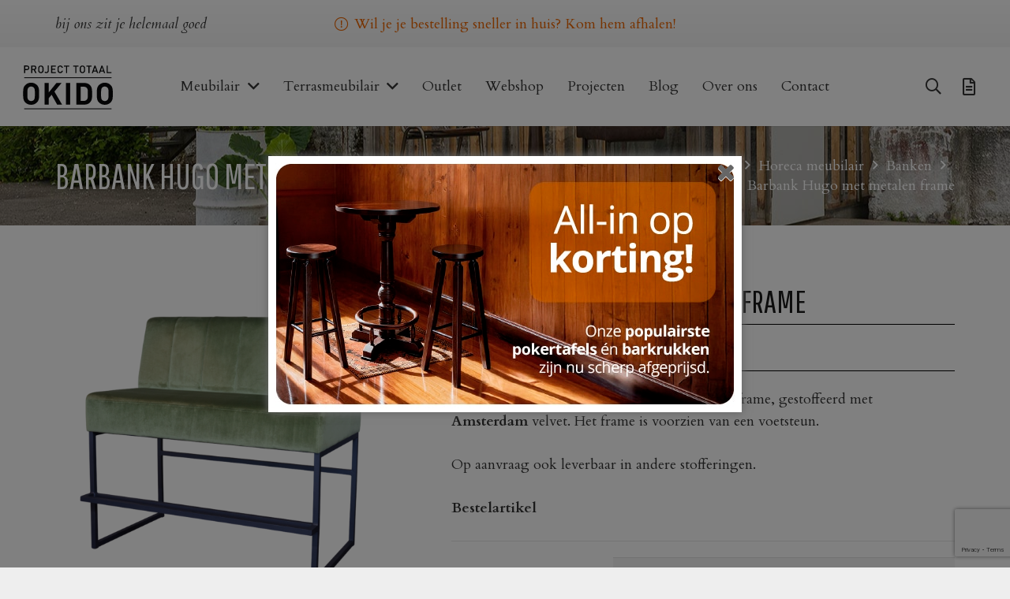

--- FILE ---
content_type: text/html; charset=utf-8
request_url: https://www.google.com/recaptcha/api2/anchor?ar=1&k=6LcQCrkUAAAAAOYMcUaaN6aNJoglqYT8qgG3Gf2K&co=aHR0cHM6Ly93d3cub2tpZG9idi5ubDo0NDM.&hl=en&v=PoyoqOPhxBO7pBk68S4YbpHZ&size=invisible&anchor-ms=20000&execute-ms=30000&cb=8h07u31fsbvs
body_size: 48506
content:
<!DOCTYPE HTML><html dir="ltr" lang="en"><head><meta http-equiv="Content-Type" content="text/html; charset=UTF-8">
<meta http-equiv="X-UA-Compatible" content="IE=edge">
<title>reCAPTCHA</title>
<style type="text/css">
/* cyrillic-ext */
@font-face {
  font-family: 'Roboto';
  font-style: normal;
  font-weight: 400;
  font-stretch: 100%;
  src: url(//fonts.gstatic.com/s/roboto/v48/KFO7CnqEu92Fr1ME7kSn66aGLdTylUAMa3GUBHMdazTgWw.woff2) format('woff2');
  unicode-range: U+0460-052F, U+1C80-1C8A, U+20B4, U+2DE0-2DFF, U+A640-A69F, U+FE2E-FE2F;
}
/* cyrillic */
@font-face {
  font-family: 'Roboto';
  font-style: normal;
  font-weight: 400;
  font-stretch: 100%;
  src: url(//fonts.gstatic.com/s/roboto/v48/KFO7CnqEu92Fr1ME7kSn66aGLdTylUAMa3iUBHMdazTgWw.woff2) format('woff2');
  unicode-range: U+0301, U+0400-045F, U+0490-0491, U+04B0-04B1, U+2116;
}
/* greek-ext */
@font-face {
  font-family: 'Roboto';
  font-style: normal;
  font-weight: 400;
  font-stretch: 100%;
  src: url(//fonts.gstatic.com/s/roboto/v48/KFO7CnqEu92Fr1ME7kSn66aGLdTylUAMa3CUBHMdazTgWw.woff2) format('woff2');
  unicode-range: U+1F00-1FFF;
}
/* greek */
@font-face {
  font-family: 'Roboto';
  font-style: normal;
  font-weight: 400;
  font-stretch: 100%;
  src: url(//fonts.gstatic.com/s/roboto/v48/KFO7CnqEu92Fr1ME7kSn66aGLdTylUAMa3-UBHMdazTgWw.woff2) format('woff2');
  unicode-range: U+0370-0377, U+037A-037F, U+0384-038A, U+038C, U+038E-03A1, U+03A3-03FF;
}
/* math */
@font-face {
  font-family: 'Roboto';
  font-style: normal;
  font-weight: 400;
  font-stretch: 100%;
  src: url(//fonts.gstatic.com/s/roboto/v48/KFO7CnqEu92Fr1ME7kSn66aGLdTylUAMawCUBHMdazTgWw.woff2) format('woff2');
  unicode-range: U+0302-0303, U+0305, U+0307-0308, U+0310, U+0312, U+0315, U+031A, U+0326-0327, U+032C, U+032F-0330, U+0332-0333, U+0338, U+033A, U+0346, U+034D, U+0391-03A1, U+03A3-03A9, U+03B1-03C9, U+03D1, U+03D5-03D6, U+03F0-03F1, U+03F4-03F5, U+2016-2017, U+2034-2038, U+203C, U+2040, U+2043, U+2047, U+2050, U+2057, U+205F, U+2070-2071, U+2074-208E, U+2090-209C, U+20D0-20DC, U+20E1, U+20E5-20EF, U+2100-2112, U+2114-2115, U+2117-2121, U+2123-214F, U+2190, U+2192, U+2194-21AE, U+21B0-21E5, U+21F1-21F2, U+21F4-2211, U+2213-2214, U+2216-22FF, U+2308-230B, U+2310, U+2319, U+231C-2321, U+2336-237A, U+237C, U+2395, U+239B-23B7, U+23D0, U+23DC-23E1, U+2474-2475, U+25AF, U+25B3, U+25B7, U+25BD, U+25C1, U+25CA, U+25CC, U+25FB, U+266D-266F, U+27C0-27FF, U+2900-2AFF, U+2B0E-2B11, U+2B30-2B4C, U+2BFE, U+3030, U+FF5B, U+FF5D, U+1D400-1D7FF, U+1EE00-1EEFF;
}
/* symbols */
@font-face {
  font-family: 'Roboto';
  font-style: normal;
  font-weight: 400;
  font-stretch: 100%;
  src: url(//fonts.gstatic.com/s/roboto/v48/KFO7CnqEu92Fr1ME7kSn66aGLdTylUAMaxKUBHMdazTgWw.woff2) format('woff2');
  unicode-range: U+0001-000C, U+000E-001F, U+007F-009F, U+20DD-20E0, U+20E2-20E4, U+2150-218F, U+2190, U+2192, U+2194-2199, U+21AF, U+21E6-21F0, U+21F3, U+2218-2219, U+2299, U+22C4-22C6, U+2300-243F, U+2440-244A, U+2460-24FF, U+25A0-27BF, U+2800-28FF, U+2921-2922, U+2981, U+29BF, U+29EB, U+2B00-2BFF, U+4DC0-4DFF, U+FFF9-FFFB, U+10140-1018E, U+10190-1019C, U+101A0, U+101D0-101FD, U+102E0-102FB, U+10E60-10E7E, U+1D2C0-1D2D3, U+1D2E0-1D37F, U+1F000-1F0FF, U+1F100-1F1AD, U+1F1E6-1F1FF, U+1F30D-1F30F, U+1F315, U+1F31C, U+1F31E, U+1F320-1F32C, U+1F336, U+1F378, U+1F37D, U+1F382, U+1F393-1F39F, U+1F3A7-1F3A8, U+1F3AC-1F3AF, U+1F3C2, U+1F3C4-1F3C6, U+1F3CA-1F3CE, U+1F3D4-1F3E0, U+1F3ED, U+1F3F1-1F3F3, U+1F3F5-1F3F7, U+1F408, U+1F415, U+1F41F, U+1F426, U+1F43F, U+1F441-1F442, U+1F444, U+1F446-1F449, U+1F44C-1F44E, U+1F453, U+1F46A, U+1F47D, U+1F4A3, U+1F4B0, U+1F4B3, U+1F4B9, U+1F4BB, U+1F4BF, U+1F4C8-1F4CB, U+1F4D6, U+1F4DA, U+1F4DF, U+1F4E3-1F4E6, U+1F4EA-1F4ED, U+1F4F7, U+1F4F9-1F4FB, U+1F4FD-1F4FE, U+1F503, U+1F507-1F50B, U+1F50D, U+1F512-1F513, U+1F53E-1F54A, U+1F54F-1F5FA, U+1F610, U+1F650-1F67F, U+1F687, U+1F68D, U+1F691, U+1F694, U+1F698, U+1F6AD, U+1F6B2, U+1F6B9-1F6BA, U+1F6BC, U+1F6C6-1F6CF, U+1F6D3-1F6D7, U+1F6E0-1F6EA, U+1F6F0-1F6F3, U+1F6F7-1F6FC, U+1F700-1F7FF, U+1F800-1F80B, U+1F810-1F847, U+1F850-1F859, U+1F860-1F887, U+1F890-1F8AD, U+1F8B0-1F8BB, U+1F8C0-1F8C1, U+1F900-1F90B, U+1F93B, U+1F946, U+1F984, U+1F996, U+1F9E9, U+1FA00-1FA6F, U+1FA70-1FA7C, U+1FA80-1FA89, U+1FA8F-1FAC6, U+1FACE-1FADC, U+1FADF-1FAE9, U+1FAF0-1FAF8, U+1FB00-1FBFF;
}
/* vietnamese */
@font-face {
  font-family: 'Roboto';
  font-style: normal;
  font-weight: 400;
  font-stretch: 100%;
  src: url(//fonts.gstatic.com/s/roboto/v48/KFO7CnqEu92Fr1ME7kSn66aGLdTylUAMa3OUBHMdazTgWw.woff2) format('woff2');
  unicode-range: U+0102-0103, U+0110-0111, U+0128-0129, U+0168-0169, U+01A0-01A1, U+01AF-01B0, U+0300-0301, U+0303-0304, U+0308-0309, U+0323, U+0329, U+1EA0-1EF9, U+20AB;
}
/* latin-ext */
@font-face {
  font-family: 'Roboto';
  font-style: normal;
  font-weight: 400;
  font-stretch: 100%;
  src: url(//fonts.gstatic.com/s/roboto/v48/KFO7CnqEu92Fr1ME7kSn66aGLdTylUAMa3KUBHMdazTgWw.woff2) format('woff2');
  unicode-range: U+0100-02BA, U+02BD-02C5, U+02C7-02CC, U+02CE-02D7, U+02DD-02FF, U+0304, U+0308, U+0329, U+1D00-1DBF, U+1E00-1E9F, U+1EF2-1EFF, U+2020, U+20A0-20AB, U+20AD-20C0, U+2113, U+2C60-2C7F, U+A720-A7FF;
}
/* latin */
@font-face {
  font-family: 'Roboto';
  font-style: normal;
  font-weight: 400;
  font-stretch: 100%;
  src: url(//fonts.gstatic.com/s/roboto/v48/KFO7CnqEu92Fr1ME7kSn66aGLdTylUAMa3yUBHMdazQ.woff2) format('woff2');
  unicode-range: U+0000-00FF, U+0131, U+0152-0153, U+02BB-02BC, U+02C6, U+02DA, U+02DC, U+0304, U+0308, U+0329, U+2000-206F, U+20AC, U+2122, U+2191, U+2193, U+2212, U+2215, U+FEFF, U+FFFD;
}
/* cyrillic-ext */
@font-face {
  font-family: 'Roboto';
  font-style: normal;
  font-weight: 500;
  font-stretch: 100%;
  src: url(//fonts.gstatic.com/s/roboto/v48/KFO7CnqEu92Fr1ME7kSn66aGLdTylUAMa3GUBHMdazTgWw.woff2) format('woff2');
  unicode-range: U+0460-052F, U+1C80-1C8A, U+20B4, U+2DE0-2DFF, U+A640-A69F, U+FE2E-FE2F;
}
/* cyrillic */
@font-face {
  font-family: 'Roboto';
  font-style: normal;
  font-weight: 500;
  font-stretch: 100%;
  src: url(//fonts.gstatic.com/s/roboto/v48/KFO7CnqEu92Fr1ME7kSn66aGLdTylUAMa3iUBHMdazTgWw.woff2) format('woff2');
  unicode-range: U+0301, U+0400-045F, U+0490-0491, U+04B0-04B1, U+2116;
}
/* greek-ext */
@font-face {
  font-family: 'Roboto';
  font-style: normal;
  font-weight: 500;
  font-stretch: 100%;
  src: url(//fonts.gstatic.com/s/roboto/v48/KFO7CnqEu92Fr1ME7kSn66aGLdTylUAMa3CUBHMdazTgWw.woff2) format('woff2');
  unicode-range: U+1F00-1FFF;
}
/* greek */
@font-face {
  font-family: 'Roboto';
  font-style: normal;
  font-weight: 500;
  font-stretch: 100%;
  src: url(//fonts.gstatic.com/s/roboto/v48/KFO7CnqEu92Fr1ME7kSn66aGLdTylUAMa3-UBHMdazTgWw.woff2) format('woff2');
  unicode-range: U+0370-0377, U+037A-037F, U+0384-038A, U+038C, U+038E-03A1, U+03A3-03FF;
}
/* math */
@font-face {
  font-family: 'Roboto';
  font-style: normal;
  font-weight: 500;
  font-stretch: 100%;
  src: url(//fonts.gstatic.com/s/roboto/v48/KFO7CnqEu92Fr1ME7kSn66aGLdTylUAMawCUBHMdazTgWw.woff2) format('woff2');
  unicode-range: U+0302-0303, U+0305, U+0307-0308, U+0310, U+0312, U+0315, U+031A, U+0326-0327, U+032C, U+032F-0330, U+0332-0333, U+0338, U+033A, U+0346, U+034D, U+0391-03A1, U+03A3-03A9, U+03B1-03C9, U+03D1, U+03D5-03D6, U+03F0-03F1, U+03F4-03F5, U+2016-2017, U+2034-2038, U+203C, U+2040, U+2043, U+2047, U+2050, U+2057, U+205F, U+2070-2071, U+2074-208E, U+2090-209C, U+20D0-20DC, U+20E1, U+20E5-20EF, U+2100-2112, U+2114-2115, U+2117-2121, U+2123-214F, U+2190, U+2192, U+2194-21AE, U+21B0-21E5, U+21F1-21F2, U+21F4-2211, U+2213-2214, U+2216-22FF, U+2308-230B, U+2310, U+2319, U+231C-2321, U+2336-237A, U+237C, U+2395, U+239B-23B7, U+23D0, U+23DC-23E1, U+2474-2475, U+25AF, U+25B3, U+25B7, U+25BD, U+25C1, U+25CA, U+25CC, U+25FB, U+266D-266F, U+27C0-27FF, U+2900-2AFF, U+2B0E-2B11, U+2B30-2B4C, U+2BFE, U+3030, U+FF5B, U+FF5D, U+1D400-1D7FF, U+1EE00-1EEFF;
}
/* symbols */
@font-face {
  font-family: 'Roboto';
  font-style: normal;
  font-weight: 500;
  font-stretch: 100%;
  src: url(//fonts.gstatic.com/s/roboto/v48/KFO7CnqEu92Fr1ME7kSn66aGLdTylUAMaxKUBHMdazTgWw.woff2) format('woff2');
  unicode-range: U+0001-000C, U+000E-001F, U+007F-009F, U+20DD-20E0, U+20E2-20E4, U+2150-218F, U+2190, U+2192, U+2194-2199, U+21AF, U+21E6-21F0, U+21F3, U+2218-2219, U+2299, U+22C4-22C6, U+2300-243F, U+2440-244A, U+2460-24FF, U+25A0-27BF, U+2800-28FF, U+2921-2922, U+2981, U+29BF, U+29EB, U+2B00-2BFF, U+4DC0-4DFF, U+FFF9-FFFB, U+10140-1018E, U+10190-1019C, U+101A0, U+101D0-101FD, U+102E0-102FB, U+10E60-10E7E, U+1D2C0-1D2D3, U+1D2E0-1D37F, U+1F000-1F0FF, U+1F100-1F1AD, U+1F1E6-1F1FF, U+1F30D-1F30F, U+1F315, U+1F31C, U+1F31E, U+1F320-1F32C, U+1F336, U+1F378, U+1F37D, U+1F382, U+1F393-1F39F, U+1F3A7-1F3A8, U+1F3AC-1F3AF, U+1F3C2, U+1F3C4-1F3C6, U+1F3CA-1F3CE, U+1F3D4-1F3E0, U+1F3ED, U+1F3F1-1F3F3, U+1F3F5-1F3F7, U+1F408, U+1F415, U+1F41F, U+1F426, U+1F43F, U+1F441-1F442, U+1F444, U+1F446-1F449, U+1F44C-1F44E, U+1F453, U+1F46A, U+1F47D, U+1F4A3, U+1F4B0, U+1F4B3, U+1F4B9, U+1F4BB, U+1F4BF, U+1F4C8-1F4CB, U+1F4D6, U+1F4DA, U+1F4DF, U+1F4E3-1F4E6, U+1F4EA-1F4ED, U+1F4F7, U+1F4F9-1F4FB, U+1F4FD-1F4FE, U+1F503, U+1F507-1F50B, U+1F50D, U+1F512-1F513, U+1F53E-1F54A, U+1F54F-1F5FA, U+1F610, U+1F650-1F67F, U+1F687, U+1F68D, U+1F691, U+1F694, U+1F698, U+1F6AD, U+1F6B2, U+1F6B9-1F6BA, U+1F6BC, U+1F6C6-1F6CF, U+1F6D3-1F6D7, U+1F6E0-1F6EA, U+1F6F0-1F6F3, U+1F6F7-1F6FC, U+1F700-1F7FF, U+1F800-1F80B, U+1F810-1F847, U+1F850-1F859, U+1F860-1F887, U+1F890-1F8AD, U+1F8B0-1F8BB, U+1F8C0-1F8C1, U+1F900-1F90B, U+1F93B, U+1F946, U+1F984, U+1F996, U+1F9E9, U+1FA00-1FA6F, U+1FA70-1FA7C, U+1FA80-1FA89, U+1FA8F-1FAC6, U+1FACE-1FADC, U+1FADF-1FAE9, U+1FAF0-1FAF8, U+1FB00-1FBFF;
}
/* vietnamese */
@font-face {
  font-family: 'Roboto';
  font-style: normal;
  font-weight: 500;
  font-stretch: 100%;
  src: url(//fonts.gstatic.com/s/roboto/v48/KFO7CnqEu92Fr1ME7kSn66aGLdTylUAMa3OUBHMdazTgWw.woff2) format('woff2');
  unicode-range: U+0102-0103, U+0110-0111, U+0128-0129, U+0168-0169, U+01A0-01A1, U+01AF-01B0, U+0300-0301, U+0303-0304, U+0308-0309, U+0323, U+0329, U+1EA0-1EF9, U+20AB;
}
/* latin-ext */
@font-face {
  font-family: 'Roboto';
  font-style: normal;
  font-weight: 500;
  font-stretch: 100%;
  src: url(//fonts.gstatic.com/s/roboto/v48/KFO7CnqEu92Fr1ME7kSn66aGLdTylUAMa3KUBHMdazTgWw.woff2) format('woff2');
  unicode-range: U+0100-02BA, U+02BD-02C5, U+02C7-02CC, U+02CE-02D7, U+02DD-02FF, U+0304, U+0308, U+0329, U+1D00-1DBF, U+1E00-1E9F, U+1EF2-1EFF, U+2020, U+20A0-20AB, U+20AD-20C0, U+2113, U+2C60-2C7F, U+A720-A7FF;
}
/* latin */
@font-face {
  font-family: 'Roboto';
  font-style: normal;
  font-weight: 500;
  font-stretch: 100%;
  src: url(//fonts.gstatic.com/s/roboto/v48/KFO7CnqEu92Fr1ME7kSn66aGLdTylUAMa3yUBHMdazQ.woff2) format('woff2');
  unicode-range: U+0000-00FF, U+0131, U+0152-0153, U+02BB-02BC, U+02C6, U+02DA, U+02DC, U+0304, U+0308, U+0329, U+2000-206F, U+20AC, U+2122, U+2191, U+2193, U+2212, U+2215, U+FEFF, U+FFFD;
}
/* cyrillic-ext */
@font-face {
  font-family: 'Roboto';
  font-style: normal;
  font-weight: 900;
  font-stretch: 100%;
  src: url(//fonts.gstatic.com/s/roboto/v48/KFO7CnqEu92Fr1ME7kSn66aGLdTylUAMa3GUBHMdazTgWw.woff2) format('woff2');
  unicode-range: U+0460-052F, U+1C80-1C8A, U+20B4, U+2DE0-2DFF, U+A640-A69F, U+FE2E-FE2F;
}
/* cyrillic */
@font-face {
  font-family: 'Roboto';
  font-style: normal;
  font-weight: 900;
  font-stretch: 100%;
  src: url(//fonts.gstatic.com/s/roboto/v48/KFO7CnqEu92Fr1ME7kSn66aGLdTylUAMa3iUBHMdazTgWw.woff2) format('woff2');
  unicode-range: U+0301, U+0400-045F, U+0490-0491, U+04B0-04B1, U+2116;
}
/* greek-ext */
@font-face {
  font-family: 'Roboto';
  font-style: normal;
  font-weight: 900;
  font-stretch: 100%;
  src: url(//fonts.gstatic.com/s/roboto/v48/KFO7CnqEu92Fr1ME7kSn66aGLdTylUAMa3CUBHMdazTgWw.woff2) format('woff2');
  unicode-range: U+1F00-1FFF;
}
/* greek */
@font-face {
  font-family: 'Roboto';
  font-style: normal;
  font-weight: 900;
  font-stretch: 100%;
  src: url(//fonts.gstatic.com/s/roboto/v48/KFO7CnqEu92Fr1ME7kSn66aGLdTylUAMa3-UBHMdazTgWw.woff2) format('woff2');
  unicode-range: U+0370-0377, U+037A-037F, U+0384-038A, U+038C, U+038E-03A1, U+03A3-03FF;
}
/* math */
@font-face {
  font-family: 'Roboto';
  font-style: normal;
  font-weight: 900;
  font-stretch: 100%;
  src: url(//fonts.gstatic.com/s/roboto/v48/KFO7CnqEu92Fr1ME7kSn66aGLdTylUAMawCUBHMdazTgWw.woff2) format('woff2');
  unicode-range: U+0302-0303, U+0305, U+0307-0308, U+0310, U+0312, U+0315, U+031A, U+0326-0327, U+032C, U+032F-0330, U+0332-0333, U+0338, U+033A, U+0346, U+034D, U+0391-03A1, U+03A3-03A9, U+03B1-03C9, U+03D1, U+03D5-03D6, U+03F0-03F1, U+03F4-03F5, U+2016-2017, U+2034-2038, U+203C, U+2040, U+2043, U+2047, U+2050, U+2057, U+205F, U+2070-2071, U+2074-208E, U+2090-209C, U+20D0-20DC, U+20E1, U+20E5-20EF, U+2100-2112, U+2114-2115, U+2117-2121, U+2123-214F, U+2190, U+2192, U+2194-21AE, U+21B0-21E5, U+21F1-21F2, U+21F4-2211, U+2213-2214, U+2216-22FF, U+2308-230B, U+2310, U+2319, U+231C-2321, U+2336-237A, U+237C, U+2395, U+239B-23B7, U+23D0, U+23DC-23E1, U+2474-2475, U+25AF, U+25B3, U+25B7, U+25BD, U+25C1, U+25CA, U+25CC, U+25FB, U+266D-266F, U+27C0-27FF, U+2900-2AFF, U+2B0E-2B11, U+2B30-2B4C, U+2BFE, U+3030, U+FF5B, U+FF5D, U+1D400-1D7FF, U+1EE00-1EEFF;
}
/* symbols */
@font-face {
  font-family: 'Roboto';
  font-style: normal;
  font-weight: 900;
  font-stretch: 100%;
  src: url(//fonts.gstatic.com/s/roboto/v48/KFO7CnqEu92Fr1ME7kSn66aGLdTylUAMaxKUBHMdazTgWw.woff2) format('woff2');
  unicode-range: U+0001-000C, U+000E-001F, U+007F-009F, U+20DD-20E0, U+20E2-20E4, U+2150-218F, U+2190, U+2192, U+2194-2199, U+21AF, U+21E6-21F0, U+21F3, U+2218-2219, U+2299, U+22C4-22C6, U+2300-243F, U+2440-244A, U+2460-24FF, U+25A0-27BF, U+2800-28FF, U+2921-2922, U+2981, U+29BF, U+29EB, U+2B00-2BFF, U+4DC0-4DFF, U+FFF9-FFFB, U+10140-1018E, U+10190-1019C, U+101A0, U+101D0-101FD, U+102E0-102FB, U+10E60-10E7E, U+1D2C0-1D2D3, U+1D2E0-1D37F, U+1F000-1F0FF, U+1F100-1F1AD, U+1F1E6-1F1FF, U+1F30D-1F30F, U+1F315, U+1F31C, U+1F31E, U+1F320-1F32C, U+1F336, U+1F378, U+1F37D, U+1F382, U+1F393-1F39F, U+1F3A7-1F3A8, U+1F3AC-1F3AF, U+1F3C2, U+1F3C4-1F3C6, U+1F3CA-1F3CE, U+1F3D4-1F3E0, U+1F3ED, U+1F3F1-1F3F3, U+1F3F5-1F3F7, U+1F408, U+1F415, U+1F41F, U+1F426, U+1F43F, U+1F441-1F442, U+1F444, U+1F446-1F449, U+1F44C-1F44E, U+1F453, U+1F46A, U+1F47D, U+1F4A3, U+1F4B0, U+1F4B3, U+1F4B9, U+1F4BB, U+1F4BF, U+1F4C8-1F4CB, U+1F4D6, U+1F4DA, U+1F4DF, U+1F4E3-1F4E6, U+1F4EA-1F4ED, U+1F4F7, U+1F4F9-1F4FB, U+1F4FD-1F4FE, U+1F503, U+1F507-1F50B, U+1F50D, U+1F512-1F513, U+1F53E-1F54A, U+1F54F-1F5FA, U+1F610, U+1F650-1F67F, U+1F687, U+1F68D, U+1F691, U+1F694, U+1F698, U+1F6AD, U+1F6B2, U+1F6B9-1F6BA, U+1F6BC, U+1F6C6-1F6CF, U+1F6D3-1F6D7, U+1F6E0-1F6EA, U+1F6F0-1F6F3, U+1F6F7-1F6FC, U+1F700-1F7FF, U+1F800-1F80B, U+1F810-1F847, U+1F850-1F859, U+1F860-1F887, U+1F890-1F8AD, U+1F8B0-1F8BB, U+1F8C0-1F8C1, U+1F900-1F90B, U+1F93B, U+1F946, U+1F984, U+1F996, U+1F9E9, U+1FA00-1FA6F, U+1FA70-1FA7C, U+1FA80-1FA89, U+1FA8F-1FAC6, U+1FACE-1FADC, U+1FADF-1FAE9, U+1FAF0-1FAF8, U+1FB00-1FBFF;
}
/* vietnamese */
@font-face {
  font-family: 'Roboto';
  font-style: normal;
  font-weight: 900;
  font-stretch: 100%;
  src: url(//fonts.gstatic.com/s/roboto/v48/KFO7CnqEu92Fr1ME7kSn66aGLdTylUAMa3OUBHMdazTgWw.woff2) format('woff2');
  unicode-range: U+0102-0103, U+0110-0111, U+0128-0129, U+0168-0169, U+01A0-01A1, U+01AF-01B0, U+0300-0301, U+0303-0304, U+0308-0309, U+0323, U+0329, U+1EA0-1EF9, U+20AB;
}
/* latin-ext */
@font-face {
  font-family: 'Roboto';
  font-style: normal;
  font-weight: 900;
  font-stretch: 100%;
  src: url(//fonts.gstatic.com/s/roboto/v48/KFO7CnqEu92Fr1ME7kSn66aGLdTylUAMa3KUBHMdazTgWw.woff2) format('woff2');
  unicode-range: U+0100-02BA, U+02BD-02C5, U+02C7-02CC, U+02CE-02D7, U+02DD-02FF, U+0304, U+0308, U+0329, U+1D00-1DBF, U+1E00-1E9F, U+1EF2-1EFF, U+2020, U+20A0-20AB, U+20AD-20C0, U+2113, U+2C60-2C7F, U+A720-A7FF;
}
/* latin */
@font-face {
  font-family: 'Roboto';
  font-style: normal;
  font-weight: 900;
  font-stretch: 100%;
  src: url(//fonts.gstatic.com/s/roboto/v48/KFO7CnqEu92Fr1ME7kSn66aGLdTylUAMa3yUBHMdazQ.woff2) format('woff2');
  unicode-range: U+0000-00FF, U+0131, U+0152-0153, U+02BB-02BC, U+02C6, U+02DA, U+02DC, U+0304, U+0308, U+0329, U+2000-206F, U+20AC, U+2122, U+2191, U+2193, U+2212, U+2215, U+FEFF, U+FFFD;
}

</style>
<link rel="stylesheet" type="text/css" href="https://www.gstatic.com/recaptcha/releases/PoyoqOPhxBO7pBk68S4YbpHZ/styles__ltr.css">
<script nonce="sK1qBC3BxFs_z3h3X4PnKQ" type="text/javascript">window['__recaptcha_api'] = 'https://www.google.com/recaptcha/api2/';</script>
<script type="text/javascript" src="https://www.gstatic.com/recaptcha/releases/PoyoqOPhxBO7pBk68S4YbpHZ/recaptcha__en.js" nonce="sK1qBC3BxFs_z3h3X4PnKQ">
      
    </script></head>
<body><div id="rc-anchor-alert" class="rc-anchor-alert"></div>
<input type="hidden" id="recaptcha-token" value="[base64]">
<script type="text/javascript" nonce="sK1qBC3BxFs_z3h3X4PnKQ">
      recaptcha.anchor.Main.init("[\x22ainput\x22,[\x22bgdata\x22,\x22\x22,\[base64]/[base64]/[base64]/[base64]/[base64]/[base64]/KGcoTywyNTMsTy5PKSxVRyhPLEMpKTpnKE8sMjUzLEMpLE8pKSxsKSksTykpfSxieT1mdW5jdGlvbihDLE8sdSxsKXtmb3IobD0odT1SKEMpLDApO08+MDtPLS0pbD1sPDw4fFooQyk7ZyhDLHUsbCl9LFVHPWZ1bmN0aW9uKEMsTyl7Qy5pLmxlbmd0aD4xMDQ/[base64]/[base64]/[base64]/[base64]/[base64]/[base64]/[base64]\\u003d\x22,\[base64]\x22,\x22w5vCqU7Cv8O4w6rCgFVCIDDCv8Kqw45WecKwwplfwonDuTzDghoow64Fw7UCwr7DvCZNw5IQO8KwRx9KXzXDhMOraTnCusOxwodXwpV9w7jCq8Ogw7Y5WcOLw686eSnDkcKBw7gtwo0ZYcOQwp9sF8K/wpHCsUnDkmLCksOrwpNQXXc0w6hIT8KkZ1kpwoEeN8KtwpbCrF1lLcKOfMK0ZsKrHsO0LiDDoErDlcKjd8KZEk9jw45jLgDDicK0wr46UsKGPMKZw6jDoA3CmzvDqgp6GMKENMKowpPDsnDCujR1eyvDngI1w5JNw6lvw4/ClHDDlMO+FSDDmMO0wr9YEMK4woLDpGbCq8KqwqUFw61eR8KuLMOMIcKzWsK3AMOxfHLCqkbCicOBw7/DqQXCgScxw7UzK1LDkMK/w67DscOHbFXDjjzDgsK2w6jDj2F3VcKCwpNJw5DDpRjDtsKFwpguwq8/[base64]/DtgTCsE7ChcKHPsOCYHEjDXBcKMOUw69Rw5JqYMKnwrPDuFEJGTUDw4fCixMHUC/CsxUBwrfCjSIEE8K2TsKjwoHDin1bwps8w7bCpsK0wozCkDkJwo93w5V/wpbDsQpCw5o7Fz4YwpAyDMOHw4LDu0Mdw5k8OMOTwrbChsOzwoPCgExiQHQzCAnCisKXYzfDkA96ccOeNcOawoUXw6TDisO5Dm98ScK6V8OUS8OWw6MIwr/DicOcIMK5D8OUw4liVCp0w5UFwpN0dTIxAF/ClMKgd0DDn8KSwo3CvTXDksK7woXDjy0JWyA5w5XDvcOiKXkWw7JvLCwtPAbDnikiwpPCosOEJFw3f0cRw67CmzTCmBLCgsKew43DsApaw4Vgw7ghMcOjw7rDpmNpwrcCGGlBw7c2IcOKNA/DqQsTw68Rw4XCgEpqPSlEwpoLDsOOEUR3MMKZY8KjJmNAw6PDpcK9wppmPGXCtRPCpUbDi29eHirChy7CgMKBCMOewqEfSigfw4YAJibCrTFjcR8OOBFkBRsawp9jw5Zkw6k+GcK2LMOua0vCmw5KPRHCm8OowoXDscO7wq10UsO0BUzClWnDnEBowpRIUcO/UDNiw4UGwoPDusOYwqxKeUQWw4M4TFTDjcK+ZgsnaGlzUEZaZmlcwpdPwqXCkyAyw4ghw685wrcrw5Apw68Cwrw6w7nDpiLCihlqw5/DrG9NIToccFQzwqdTKXoFRkbCusO7w4rDo0TCk0fDoD7CtUkAEyB/XsOywrXDhRJnVMO0w5NVwpzDkMOfwqdiw6BpFcO+bMKYAHDCjMK2w5dSGcOUw6BYwrfCqBPDhMOIDC3CsXoGWiDCi8K/M8Okw6g5w6DDo8Olw5XCscKgFcOswp9Ww7PDpzjCicOXwqbDrsK2wodBwoR5Q11Bwq0bM8K2FcOQw7k8w5PCicOiw5QNNx3CucO4w6DChjnDncKGN8Obw4XDvcOowo7DicKjw4bDnj4wDXwWXsOcbi7DgQDCsx80TX0GZMOqw63DpsKPS8Kuw5oaJcKgM8K+wpAjwrQ/YMKvw6oJwrjCvHYHc1k+wpzCnXzDo8KaJkDCo8Klwr0OwqHCnzfDtSgJw6QxKMK+wpYDwpUTAGHCisKfw7cywqjCqTbCi0JELmnDnsOQATwAwqwIwoh2TxTDjiPDlMKRw4Bmw7bDhWodw4AAwrluJlLCgMKcw4Iuwr00w5F8w51tw5Fnwqk0QgN/[base64]/DtcOhwr0nw6ofIFh9w6vCtiYbW8OUwpcHwozDksKBLXNsw4DDmA46woLDpBt6EWzCtnfCoMK0S0RUw4fDvcOow7MZwq/Du2vCjWnCoF3DtXIyOAfChMKxw713KsKEC1t7wq5Jw7UNw7vDrQsTQcOIw4/Dp8OtwrvDrsKxZcKBMcOqXMOKf8KARcKew4/CsMKyQcKQSTBgw5HCl8OiEMKXbcKmdWDDlkjCncO6woTDp8OVFBQKw4TDkMOXwo9pw7XCrMOEwrLDpcKyDnHDombChGPDnVzChcKRH0XDuk4vX8Oxw68RHsOnSsORw4Q0w7TDp2XDkiA/w6LCqcOKw6sifMKOFR8yAcO0OHLCsBjDgMO0VQ0rVsK4bDwrwohLT0/Dl30BGEjCk8O0w7AKc2rCi0TCp2fDgBAVw4J5w7PDmMKKwq/[base64]/PTlhw7LDhCBrRl8uw4HDkcKxHR3CsMO9wpfDk8OIw60cHllnw4/Cg8K9w55FHMKDw7rCtsKZJ8Kjw7nCgsKSwqzDo2l0bcK6wpB6wqVbOMOhwpnCgsK5EzfCl8OleQ/Co8KVIh7ChMKSwqvCgTLDmBbCoMOVwq1aw6HDmcOWD3vClRbCsGTDpMORwoLDlBnDgEYkw4MCBsOQXMOyw6bDnCbDth/CviPDiA0sDnEIw65EwoLCmgU2dsOqL8KGw5hNZi4fwrAZb2vDizTDsMKNw6TDicKjwocLwpdUw6VRdcKawqMpwrLCr8KQw5cawrHCncK3Q8O1W8OhB8O2Fh86w7Y3wqd4G8O1woM7dCnDqcKXFcKgbynChcOCwpjClSvDt8KzwqUjwoQgwo13w6nCsy0YesKndF5/AMKkw7drHwJYwoLChBHCqmV0w7nDvGvDnVHCgGFww5AQwrzDtUtvCFnCjXbCj8Omwqxqw5tuQMKWw6TCgCDDtMObwp0Ew7LDkcO9w4bCpgzDiMKsw4ciQ8OMfA3DscKUw7R5cz57wp0pEMOUwqrCuiHDssO8w5fDjQ3CusOBLGLDq33Dpw/[base64]/Cm8KsVmtrQ35IJ8KSwpNTw7BPw5kowq4Mw6PCq2UCCsOQw70YWsOxwrfDiQw1w4PDuHbCsMKEYkfCvMOifTcbw6V3w5Jhw6p1WMK1XMOUJVvDs8OsEcKPWRo6WcO3wooEw58fE8One1wZwoTCiSgCJ8K0MHfDjU/DrMKhwq3Ck3RLO8OGBMKNeFTDn8KTOA7Ch8OpaW3CkcKrT17DssKiew/DqCfCnRvDoz/CiGvDsBU8wrvCvsODa8Kmw6Yfwpt7wpTCgMOTDXd5KTUIwpnDqMOdw54owrHDpGrCtDF2GmLCncOAVUXDlsOOHVLCrsOGWlnDjmnDrcOmLn7CjhfCt8Kswp4qcsOJWWdnw6ISwrjCjcKuw5dALioNw5XDoMKrCMONwp7Dt8O3w753wq8mDhRdKV/DgcK8Rl/DucOdwq7CqGnCoA/CgMKHP8KNw6FEwqvDrVh2JkIuw5zCrDHDqsKBw5HCrlIgwpkbw59ETMOKwqLCqcOdBcKfwot+wrFSw5kMYWt2GyvCslHDh2/DucO6Q8KkWA5Xw5dLbsKweSMLwr3DpcKeYDHCsMKBI0t9ZMKkdsOjMlLDjGMJw4dqbn3DhxsrFGTCpsKWI8Oaw5vDl14uw4EKw6YTwr/[base64]/VErDv8KPf8OtNMO7GyNAXcOPF8KCZXBWbx7DosO0wodFXMOYHVw0Qzcpw63CrsOsC1TDtzLDkwXDmD3DuMKBwrcuC8O1wrzCkjjCv8OAVBbDk08caiJmZMKGM8KQdDTCvClywrEsBTXDqcKTw7/ClcOEC18Yw5TDmxFkdQXCnsKgwojCt8OMw63DhsKrw5vCgsOiwqEUME3CjcOJaEgMF8K/[base64]/DGbCghfDhhFZIQppKiR3DFoKwrJGw4sKwr3Cr8K+IcKHw57DmlB3QWAEXMKZXwnDj8KJw4rDlsKWeSTCisOcalbDqcKdJHDDn2FPwpjDty4bwpLDpBx5CC/DlMOkUnwtUw9dw4vDiUtPEgxiwrxXDsOxwoAnecKvwo0/w7sGXcKYwofDo1RGwqnDlDLDmcO1YjzCvcKbcMOzHMKFwqDChMOXIExawoHDm1VXRsKBwqwWNzDDgTBYwpxlBD9Vwr7CsjAFwqfDqsOoasKEwoLCrCvDm3gPw4LDrC1vbxYMB0PDqAFgFcO0VAHDisOYwqhTbg1Jwqw/wow/JHHDs8KDfHVQF0UTwqHDr8OxDADCrX7DpkcJVcOGesKYwrUcw73CksOxw7PCucO9wpgvPcKuw6wTAsKCw6/CjF3ChMONwrvCsX9Rw53ChWXCnxHCrsO0VAzDt21ow5XCowsUw4zDosKkw4jDuBrCpcOYw7p/wpTDnwrCrMK1NCAew5jDjwXDvMKresKFWsOlKhrCkFF1RsKiesOwDinCtsOCw6lGNHzCtGYRXcOdw43CmcKFE8OEN8Old8KSwrHCvFPDnB/DuMKyXMKRwpY8wrfChgsiWRTDojPCkFBJSHdrwpjDmH7DucOiIxvCs8KkJMKxV8Kjc0fCjcKhwrbDlcKgFyDCqEnDtEk2w77Cu8OJw7bDisK/woRUZgfDucKewpp1EcOiw5LDiAHDjsOowoLDqWJvScKGwqV5UsKVwp7CoSdvFgzCoFEAw5zCg8KPw7Q5BwHCmAclw5vCvUhde2HDuGdvE8OIwqRDJcKBciZRw5HCqMOsw5/CmsOow7XDjSzDj8KLwpTClVbClcOVwrHCg8Kdw4F3En3DoMKgw6fCj8OlKBQ2KUzDisKHw7oQc8O2UcO6w7RXW8K5w587wofCq8Olw5nDuMKdwo7CiEvDgzzCmV3Dg8O6S8OJbsOucsOOwqnDgsOvAGbCrxJpwqx5wrc9w7PDgMKBwq9Yw6PCimUwLXI/wqEhwpLDtQXCvXJ+wrrCollEKlnCjy9ZwrbCvAHDm8OlcmZhHcOiw4LCrsKiw5khG8Ksw5PCvg3CkSXDpl4awrxPUlI4w6JqwrYjw7gpDcK8RQzDlcKbdAPDlXHClAXDpcK2YDw2w5/CtMKSSSDChMKnH8KxwqAVLsOSw7sXWGduaAhGwqHCncOyc8KLw4PDv8ObT8Onw4JEN8OZJEDCgWHDr03CrMKuwojCoChGwpF/O8K3HcKDHMK4MMOGfTXDrcO4wpMHLQzDj0Nkw5XCrDNiw6pJRyJIw68tw5l1wqHCtcKqWcKBXh4Ww5gQNsK4w53Cs8K8WyLCiz41w7xgwpzDpsOvHy/Dv8OYKwXDqMO3w6HDs8Olw7rCs8OYS8OZEUbDt8K5C8K8w4oWZQTDscOMwr0jZMKdw5zDg1wjXcOlXMKcwoTCrcKzMwLCo8OlGMKGwrLDmAbCsETDqcKLHl0ew6HDvMKMQwENwpxtwpUeScOmwrdIKcOQwrDDrTbCnCsyAMKIw4/CnThVw4vDsCV5w69Aw69jw7QPdVTDnUHDgl3Dl8OrOMOvN8OhwpzCk8K/wpBpwo/[base64]/CosKCPMKMw6cDw63CjMOFLHUABcK7D8OhwpnClU3CpMOOw4DCssOwNsO6w5LDlMK7MgXCpsKmKcOOwpUlLzwYXMO/w416O8OewrXCuSLDq8KsXk7DvnPDp8KOLcKMw6DDhMKOw5YZw4cvw6wtw4AtwoHDhXFqw6HDgMOXRX5TwoITwoF/wokVwpcFC8KIwpPCkwNYPMKhIcOxw4/DocKZEwzCpRXCrcKeFsKNWnrCv8Klwr7Dq8ODX1rDg0IZwrJow6XCoHdqwqMJQz/DtcKAP8OVwoLCkCEswrs7ezrClTDCoQ0YJcOtIxjCjzrDoE7Ck8KDW8K+b2rDvMOmKQQAU8KZVRbDt8KAQMOgMMOrwqdmNRvDjsKMXcKRFcK7w7fDlcKIwpjCqXXCnXtGOsODb3LDncO8wqMTwpfCjsKfwqDCsVAPw59Awq/CqELCmyZVBgp/FsOKw7bDkMO9GsORRcO2TMOYNiNZR0RoBMOvwoVAah3DhsKiwozCk30qw4nCrQ1JM8O/[base64]/Ds8O8YsOaVFjDszUOIsO9Fw0yw4bCkcK7dEbDtcK2w7NwQ2jDhcKDw7/[base64]/w47CnCjDgV7DvsKewoxqWsOrQ8KVw45FVgzDgUcyN8OLwrUswpTDuHrDiGbDl8OQwp3DthTCp8K8w6HDhMKPVlhoBcKawrbCmMOqSVPChnbCv8KRVnrCqcKnccOewrfCql/[base64]/w5Rgw6MtGsKJwoIFwoDDqjF3JARBwpMiw5XDmsOgwqzCvUFdwodWw4LDrmTDsMOnwqNFV8OIEzrDlGwua2zDpMKSfcKkwotkZ0/CizlJZcOBwqvDv8KNw7HCjsKxwpvCgsOLHgzChMKFTcKswovCukJhVcOQw53CrsO1wq/DoWfCkcOETy5qasKbSMKgCX1cVMOxeVzCo8O5UQJZwrRcWVN2w5zCpcOmw5nCscObHg8cwqQPw65gw7/CgjFywrwAwrPDv8KLT8Kow4jDlWnCmcKzDA4JZcKQwovCiWBGdC/DgV3DrCtRwqTDmcKRYhTDtxgtKcKuwqHDrlTCg8OdwoAewoBLN109Jn5Jw5PCgMKJwpdkH2zDqTrDkcOvw4/DiwbDnsONCQvDp8KMPcKka8K5wr3CpATCucONw4DCsCPDjsORw5rCqMOCw41Qw7sFT8OfagvCqsK1wp7Cs2LCnsKWw73DpXoFHMOrwq/DsQXDsifCqMKpA1XDh0TCkcOPRmjCmVgSesKYwozDjVAQaRHCg8Obw71GclVvwoLDlUHCkVptAXNQw6PCkQYzbGhiISrCsANtw5LDpg/Dgj7DmMOjwp3ChFRhwrROU8Ksw5XDrcOtw5DDgR4FwqpFw53DlcOBL3JewprDq8OrwoPCnRrCjsOwCS9UwoZVdAkQw6fDgigQw6QIw4IeB8Kje3RkwrALKMKHwqknM8Owwr7DtMOawpMfw53CoMOQAMK4wpDDu8OQH8OBTMK2w7hJwp/DmxFNEljCqCwXIzbDv8KzwrHDosO8wqjCn8OnwoTCjVs/w5PCmMKSw7/Dt2JFF8OmJTBMV2bDmSrChBrCt8Ose8OTXTcoC8O5w6tZW8KcDsK3w60bX8Kbw4HDssO4wqIwTE0jZnQNwpXDii4lHcKEWXbDtcOGS3jDkS/ChsOMw7Unw6XDocOmwrYeVcKZw6ALwrrCumPCtMOxwrwNI8OnTAXDmsOhWwFHwokSQynDosOJw6rDtMOwwoIEUsKMZj17w40Xw6lawofDpD82I8Ozwo/Cp8Obw7zDhsKTwrXDmFwZw7nCnMKGw4RVA8KnwoFnwojCsSbCp8KKw5HDt0MPwqxbwo3CuB7CvsKTwqZhJcOnwrPDpMK8Qw/ClD9kwrXCuDIHdMOBwpILRUnDusK6WXnChMKmWMKLNMOHHMKxLCrCgsO8wo7Cs8Kaw4XCqwJow4JFw5FkwrEbQcKuwpI1DiPCj8OHSj/CowMNDC4dSiXDksKIw5rCuMOYwqnCjHjDnhlJPizCoExvEMKJw6LDiMONwozDl8KpHcOsY3nDgsKhw7oHw4ZqCsK7CcOlT8K2w6RNWwUXc8KiRsKzwqDDhVoVP0zDmMOQGSNXRsKHU8OwIipRE8KqwqoMw6llNmPClXELwpbDtzFMXjJCw4/[base64]/DlMOGIWDCiHA5GUfCpcOrwrwnw6bCuijDisOow7/[base64]/Cr8OywovDqcKZNcKDwrEnAsK6fyc+EB/[base64]/[base64]/Cq8KMwrgdNsOawr/DlsKPw5N5QSpTN8Ojw61Aw4xaJFgLQF/DhsOYGnTDrMOVw5QdABPDgMKvw7HCn27Dnw/[base64]/[base64]/[base64]/DsKZw5ppIcK0wqEpw63Cs8KafsOTwqDDrmxow6bDjRwIw5tfwqvClRgmwrLDsMOJw5Z0MMKqU8OyRQrChyV5cj0ANMO3IMK9w5MjB2zDkzbCl1fCrMOVw6TDlx8mwqPDtWjCohrCtsK6CsOIc8KowoXDisO/V8KLw7nCrMKlIcKyw7xNwqQfBcKZKMKte8Oyw6oERVrCssONwq/[base64]/ConLCsR1Dwotlw7PDnU0oEypSe8OUVCtgw7fCqnPCtcKrw7t2wqLCgcKVw63Cp8KVw6gCwoXDt3VWwp7DnsKBw4TCp8Kpw77DsShUwotaw4vCl8Ouwr/Dtl/ClMORw5dCUAAaG1TDhn5PRD/DnTXDjgBuW8KdwqfDvEPCg3FnPsK6w7hoC8KfNlTCtcOAwotcLMOFBhfCqcO3wonDnMOJwqrCvyfChV00YSMQw6LDksOKFcK5bWNBC8OBw60uw5jCtMKMwrbDrsK8w5rDgMK9UwTCpAMbwp9yw7bDocKwSELCqQ5mwooLwp/DicOnw77CmXsbwobCiQkNwr9vIXbDpcKBw5rDlsOzIDt1VVIJwobCncO8NHLCrQF1w4bCqHMGwonDm8O7em7CpwfCoF/CsyTCncKAXMKTwp0mLsK7HsOIw54PGcKDwrB+BsKZw6xgWTnDkMKvcsKlw5BVwod8EMK7wqnDpsOwwprCmcOLWwAve11ewrRIVlnCnj92wpvCm3EYKzjDmcO/DywCMG/CrcOkw5oww4fDhgzDtk3DmTXCnMOda2cia3gnOyglTsKnwqlndhAvfMOSacKSOcOAw4khd0o/[base64]/Dv8K+wqo9w5LDqMOQEz/DoGUabQHDu8OMw6HCv8OtwrBYcMOGRsKLw4VIKzE/O8OHw4F/w5B+Tkg2NGkRccOQwo5FQylRXEjCgMK/[base64]/CphFAfTgwwqdewpTCo8KFwp/Dr8OGworDtnDCg8OywqVHw4M/wphfEMKQw4fCm27Cgw/[base64]/ClcOWC3bDgsOPw4ABwq7DtMOPPsOsw7jCusKDwrrDs8ONw7/[base64]/[base64]/w5DDhsK1w6XCvhEYVMOxw5fDi8OJwqF1wqIPVcKWc1fDh07DlMONwrvCm8K8woIfw6vCvXfCugrCmcK7w41mSkx/dFnCuFHChgTCtsKRwrjDicODIsOwc8OLwrEhA8ORwqx9w5NdwrhvwrlCD8K5w4XCkBHCkcKfY0cEJsKRwpjDtnAOwpE+FsKoPsOuIgLCuX8UDmDCtSk+w5Maf8OsBsKDw7nDl2DCmzbDicKUd8Otw7DCoG/[base64]/DgcOHwqsWw77CtHY3BwnDtUA1D0LDhissw6UAHQPClsOdwq3CkBp9w4Jew5TDk8KowoLCr0HCjMOJwpkPwrrCo8O4VcKANjE3w5oXOcK3fMKJajFObMKUwr3CpVPDqgxOw5RjBsKpw47CmMO2w4xBesOpw6/DkgPCsCo3eGQFwr9ADX/[base64]/[base64]/CnR3CnMKLwrEHBMKeUl/[base64]/CusKQLMOiw7tYAsKGw4EkcMOsw4ZdIH8ow7BqwrDDi8KMw53DtMOGZjx1DMOTwonClV/Cv8OIbMK4wrbDi8OZw73CvjfDvcOCwq1GIsOkK14KYMOZLF7Dp1UTe8OGH8KwwphkOcOFwqfCiyAXJUUnw5Q0wrHDscOIwpPDqcKWUgFubsKNw7ApwqPCj1pveMK7wrLCjcORJyxyEMOqw6FiwqPDisOOH0jCkR/CmMKQw54pw6rDmcKmA8KONwrCrcO2LHLCh8OCwpDCscKMw7BqwoDCnMKYZMKLU8OFQULDhsO2XsKswpoAVkZZw5jDtMOuI28ZQMOdw6M3wpvCvsOqcMO/w6wsw7cJeldlw6lSw6JMByhOw74HwrzCusKMwqDCpcOtV0bDiX/Dj8Ojw5YqwrNVwoA1w6Ilw6d1wpPDksOkW8KgRsOGVW4FwqLDgsKbw7jChsODwpxYw4PCkcOTXiQOGsKrOMKURkNewpfCh8O5d8OxcBZLw4nCtXrDoEp+KcOzU2gTw4bDnsKgw6HDmhpDwp8cw7jDrXrCnH/CrMOMwp/[base64]/[base64]/wpI5AEXCiMOsFcKcVcKJQsKBUcO6CMKdw7jCqlcpw6BSeUB/wo5TwoclOkYiKcKsN8O0w7TDsMK0FHjCmRptQhjDphfCkFTCjMKiQMKVSlvDuy1aS8KHwrvCmsKHw5JtCV08wpZGYCrCrEBSwrx2w5h/wqDCo1vDhsOnwoPDjVvDnHREwo7CksKffcOiNDvDusKjw4xkwrTCgUQeUcKCPcOowpMQw5YKwqIXL8OiVSU/[base64]/OxvCs1HCqVHDqGE/wprCp8O0ZsOYw4vDg8Krw4PDjVUIw7XCnATDmijCry14w5Qjw43DvsO/wpLDtMOJTMKGw7jDgMOFwqHCvEdCMkrChcKRTsKWwolSYGhFw7BDEHnDlsO7w6zDhMOwHEfCuBrDhXPClMOIwrEIaAXDgsOJwrZ/w7HDlVomBsO+w6QMJUDDql55w6zCpMOjIMORacKHw4VCVsOywqLCtMOYw6BXMcKXw4LCgFtVbMK4w6XCsV/Cm8KSXFBOecOGI8K+w49uOcKowpgJU3Rhw5chwpx4w6TCiwHDmsKhGk82wpU9w7ouwpY/w5hLZMKxS8K/Q8Ouwr0/w4gbwq/DuiVWwqdww73CqgTDnwtebEhCw6N4GMKzwpLCgsO3wrjDgMKywrYRwq5swpZIw645w5PChmvCncKNIMOqZmg+WMKvwpE8YMOnLyZTYsOKMV/ChQgMwr5RUcKAC2TCuDHCt8K6BsODw67Dtn/DrDTDngRiasOxw4/CmBlaXlbCu8KhK8K9w74vw6hPw47CncKAC3EYCUd3N8KRXsOPJ8OyecORUjREVj5vwrcGPMKZZcKobMO9w4nDqMOqw70xwpTCsAwfwpg3w53CoMKXRsKNNGMBwoPCnTBffh5gflElw40Ee8OJw6rDmT/DnFDCtFkDFsOEK8Kvw4LDk8KseDHDs8KaeyTDoMKMAsOVP303PcOdw5PDicK3woPDvWbDi8KMTsKrw6jDlsOqZ8K4IsO1w7JYQjADw4bCggLCh8O/[base64]/UlBawqZgDMKPbcO+DCRVZsOoBAjDonPDvD8uMVN5RcOwwqHCrVVXwr8WKUcww7x6bFzCgi7CtMOIdn1LdcOoLcKFwoZ4wobDo8KuXEw9w4zCpHA0woc7CsOwWjU0RiYlQcKuw6vDh8ObwofCksKgw69+wp9AZDDDp8KBRRfClnRvw6N/[base64]/[base64]/wqd5w600DQzDtkwNX8KDwoA3wp3DiSvChgzDtz/DosOVwovCs8OTWx8RX8Oxw7XDssOHw7DCpcKuBDLCkHHDtcKge8KnwoRew6LChsOFwqYEwrBueTAsw4HCk8ORC8O4w6huwrfDunbCpBTCvsOBw4/[base64]/CncOWwokzSsO8wqbCkcOEDxDDiTnDqSbCj38nZWzDhsOEwopMFG7Dh056N156wrxpw7bCiwV7a8K/[base64]/DsEcawolmw53CvsOLXD/[base64]/wpPDigF2PC4tfcK8w7DCijZawpBsQAjDpSPDusO8wrHCljnDlFvClcK1w7/DgMOcw4rDiiYBVsOnUcKvRzbDkTXDoWPDkcO2GDXCryFowo9Iw6bCjsKaJmpmwo4Qw6zCuGDDjnPDnDrDoMOpd17Co3MSOEczw6pvwoHCsMOlTk0Fw4RiNHQaWg40JR7CvcK9wp/DvQ3DjGVObkxhwp3CsGPDtTrDn8K/WEnCr8KaSTjDvcK/MgpYP210XXw4NE7DmiBUwr8dwooLE8O5QMKfwovDuQ1MLsO5GmXCv8KvwrDCmcOzwqnChcO5w4vDhh/Ds8KpFsODwqhLw6bChmzDkHzDiHwAw79pc8O1DlrDu8K2w6ttZcK7R3/CvgErw4jDqsOfRcKswoJyNMOJwrtYIMO2w685VMKqPsOnPHdGwqTDmQ3CtsOlL8KrwoXCgsO7wo1rw5nDqHfCgcOvw4zCpVjDpcKLwoBpw5rClTFXw6QgP3DCoMKQwqPCrHALa8K0aMKRACAqL0TDh8K4w6LCocKww69dwp/DmMKJfSgbw7/CkmTCpMOdwpE6FcO9wqzCq8KNdh/DtcOdFkHCqxx6wpTDtj5Zw6MRwrZxw4kuw4rCnMO7N8KcwrRKdjUUZsOcw7oIwqcWcxhDPg7CkXDCtGwpw4vDvxo0SF9nwo9Jw6jDscK/C8Kmw5LCucKWOMO7M8Ovwp4Dw7DChBdawoV/wrdiCMOsw6DCmcK4ZV/ChcKTwp9DMcORwoDCpMKnTcOlwpptSgjDrUx7w47CtR3CiMO3Z8Oibjsmw5/[base64]/DvcKtwr16w4XDisOnK8Kxw742w6/[base64]/DvMKRNcObwq/[base64]/[base64]/Ds8O4b3BkXVV/wqYDwphKf8KQw4bDnGccISTDvMKJwqZvwpkCTsKWw4RDc0zCnSsTwql0wpTCkgPDswkVw7/DgFnCnGLCp8O/[base64]/CjMK6w5/CpU3DhsKNw4dVaxHDmcOlwqfCh1/DvcKmwrfDmT3Ct8K5ZsOaU3ZyO3jDlgTCl8K0asOFGMKkYAtJcz1Ew6ZDw7/Ct8KgbsO1K8Kiw6d9QwhywopQDR/DlBt3Z0XCpBHCksKiw5/[base64]/[base64]/Cs2zCvcO8w6PDgcORNBLDp8K7w5XDmcKUNjZgL1vCl8Owc1XCiisQwrV3wrFRMVXDq8ODw4x+EXB7LMK/w5thLMK9w4RRGXV5JQ7Dn0AgR8OjwrhEw5bCr2DClcOWwp94acK1YHt/Ll45w7nDscOfRMOvw5TDgyR3bm7CgzU9wpBowqzDlWFYSA1twoHCsgAcdl8GD8OiBsOEw5c/wpPDhwfDvDtuw7HDgS4yw4vCgSERMsOOwpxXw43DgsOIw6/[base64]/w5/Ch8KDw5t1w4xhLMKQbMKIw6Qcw7jCviFPNlM5G8O4BSxLPsKWDTrCtghFbwgkwoPChMOIw4bCnMKdc8OmdsKKYHBuw4tgwq7CplwhecKbUlrDn2/CjMK2CUvCpcKQJsOWTB1hEMODIMKVFkbDnDNBwqAowqoBWMOlw4XCscK+wpnCgcOhw5cCw7FOwobChSTCvcOrwoXCqjPCjsOzwosqdMKuRznCssO6EsKTZsKEwrbCmx/CtcOsasKaXxksw6/[base64]/[base64]/DnFoaA8KCKcKZw6cGwrlpC8K7F13ClzY/[base64]/woPDnC3CqsOOBREew5M4Bmxfw4LCrsOIC2LCqGF3esO+LMKZLMKuRcO8wpZTwrjCryMxNWfDhSbDgHfCnH1lasKkw7luC8OWMmwJwozDq8KZJ1xHU8OlJsKlwqbDsCTCrCg8K1VRwrbCt27DuUHDrXEuBTUKw4XCplbDs8O4w6E0w4hTdHh4w5o/Dm9cEMOXw58Xw64Gw4t5woXDusKzw7jCtwDDsg3DksKTZG1abFnChsOrwo/CtR/DvQxeVBjDkcOTacO0w7F+asKEw7DDssKYasK3OsO3wo8xw55kw5hdwqHCkWDCj1g6YsKSw4dkw5dKGVBDwqoawofDmsK/w4XDuUlASMKiw5vDqmRvwpbCoMOxe8KLEVnDvCPCjy7CisKkDVrDgMOKK8OXw6h6CC4faw7Dg8OGSijCimA5IhBBJFfCtELDvcKrBcOEJcKMCyPDnzbCkh/[base64]/CrMO4PcOUworDt8OewrB2wrfDlcOSYw8uw4LDum04XVLCgsO7HMKkGgsNG8KqHMK8Rn0Vw4sUPGLCkwrDrXvCrMKpIsO5MMK4w5NgSG5ow4xjFcKqWQM5dRrCmsOuw4oHP2UTwoVRwqXDgBPDnsO/w4TDmGwjEzsKeFYlw7NFwrJZw4UoW8O/AMOIVMKTfU0KHT7Crlg4IcOtZTANwpLCjylIwqzDrGrDrGzDvsKCwofClMOzFsOxFsKZEH3DrFrCl8Ojw6/DrcKdHQbCv8OQeMK6wqnDtT/DqsKeacK7C2kpbAMLU8KCwq/Cl0jCp8OYP8Kkw7LCnV7Do8Opwp0nwrcjw70xEMKULz7Dg8Ksw7rCk8Ojw5oHw5EIPB/CpVMwRcOFw4fCqX3DpMOsZsO+Y8Ktw5glw7jDoQnCj14Ha8O1WMKaKRR6BMKIJ8OYwqUXL8ObdXzDiMOBw47DusKJNHzDmlAobcKiJQnDkMKXwpQJw5QyMBE+RsKiAMK+w4LCpMOgw7rCqcO+wpXCr3jDrsKaw5QAAxrCsFTCusKecsOxwr/DkXBIw7XCsAsDwqjDqE7DjlYQYcOmw5EGw6IPwoDCosKqw5rDpmhGQ33DicOgfxp/QMKVw4EDPVfDj8OfwrTCpDVxw4sDPmVGwpBdw7fCv8Kdw6wGw47CmcK0wrQwwrdhw7RjKhzDrBBAZzpEw40haklbKsKOwpTDtyRmbH0Zwq3DhcKCKCM3EEccwpnDn8Kcw7PCpsOUwrMRw7/DjsObwrdRecKFwoPDo8KbwqnDkENQw5zCocOdRMOJBsK3w5fDkMOObMOjUjccRxHCsycvw64XwqfDgkvDrgzCucONw6nDlCPDqcOwGAXDtjd7wq8kacOpKkfDv1/CqmxPAsOmEGXCixFxwpPChAYMw6/Cug7DpV53woNFeywHwptewoQqRAjDjGB7P8O3wpUMwpfDi8KJDMK4TcKpw4LDjsOWYTNww7bDp8O3w71Hw6bDtmbChsO5w5lIwrxqw4zDsMO/[base64]/[base64]/wrDCt0ZmWsOxw6B6w6EMw515a8Oew4rDtMKAw5s+W8O2KkfCjHLDvsOZw5zDpE3CumfDl8KIw7bClSvDoz3DpDjDrcKjwqzDkcOcEMKvw5Y5IcOCfcK+EMO0AcONw4Yow7xCwpHDoMK3woB4HsKuw7/Djg1ufsKAw5p7w5Qvw51vwq91FcKmG8OsDMO9NAl+aQZ3RSHDtVvDgsKGCcKfwptSdnY0L8OAwrLDsTXDmF5UBcKlw5bCpMOdw5vDk8K0JMOkw4jDribCosOFw7LDhGgTAsOhwpdgwrpswr5TwpUMwqwxwq1/[base64]/DoUDDu1R9woRSw5pGwo/Cr07DqsKKYCXCqsOzFmHDsQnDqB4sw5jDglwlwokPwrLChhwIw4UDasKzXsKvwo/DkjkEw53CqcOtRcOVwoVbw68hwr/[base64]/DisKXHX8RX8Kwe8K5w7bDhMOWFsK8w6QSJMK8woBEM8OnwqnDkwtWw5zDssK0YcOUw5MUw5Nbw7nCm8OrScKzwoBqwojDs8OaJ0zDj3NQwp7CiMKbZg/CnjTCjMKOW8OIDCLDn8KUQ8OdABA+wog8D8KJa3l/[base64]/ZsOqDEtmWnAuwq/DhUrDnipvCDzCoMOWScKrwqUcw69UYMKIw6PDuVnDuTx4w4wNS8OKXsKSw4XCgU53w7l7eVfDs8KFw5zDoG7DoMOEwrdRw5YyG2fCi3E6SlzCky/[base64]/CkQbCrkjDg8OOHsKLwrnCqgzCiMKMwq7Dq25iKsKILsO+w5zDtXrCqsKuOMK9wobCvcKRIgZUwrjCi3TCtjbDjm5Ff8OIe3g3NcOpw4HCh8KaOk7CqizCiRnDtMKiwqR/[base64]/SiZHVsOmwoB+CgPCgMOQCsOuw4Y2flLDjSzCr0TCv8KVwq7ChFF5Yg0MwoI2di/Dkx4gwoweCcOrwrTDnxfDpcOYw782w6fChMKXbMOxalPDkMKnw7HDmcK/D8OJw5/Ch8O+w4YBwoFlwoZvwqDDisOdw5M4w5TDrsKBw4DDiQZ+IMK3YMOiaX7Cg3INw5bCkEwqw7DDjCJvwpxFw6HCvxvDhENgDsKYwp5XLMKyJsKQBMKtwpgqw4XCljbDuMObNGBnCyfDrWPCrWRAwql5DcOPPWRcT8Opw6rCjEJUw701wp/ColxIw5TDi3lJfx3Ch8Ofwo00QsOow73ChcOHwoZSJU3DoEQTBy4YJsO7M0NSRHzCjsOyRjBMOwtqw5DCo8Owwo/CrcOlY2QVIMKSw4wnwpYBwpnDtMKiOx3DvhUpf8O5DmPCvcOZf0HDu8OALsKrw7sIwpzDnk/CglDChT/CtXzCk1/[base64]/Cn8OhK0wzdcKvYi/DtAbCtcOyHTvDqxE0VcOKwqvCjcK6cMOHw47CtAJGwrJuwqxyACXCjMOhNsKrwq0NA0tlEy5qPcKjFQdBFg/DiThLMiJ9wobCkTDCkMOaw7jDnMOIwpQhPSzDjMKywpsKYhPDp8OAQD1uwpMaWH1YOcOdw63CqMKSw5cSwqo2YQbDhXt8I8Ofw51aR8Oxw5g4woIsXsKAwrBwIx0nwqZCN8KBwpdswq/[base64]/[base64]\\u003d\x22],null,[\x22conf\x22,null,\x226LcQCrkUAAAAAOYMcUaaN6aNJoglqYT8qgG3Gf2K\x22,0,null,null,null,0,[21,125,63,73,95,87,41,43,42,83,102,105,109,121],[1017145,101],0,null,null,null,null,0,null,0,null,700,1,null,0,\[base64]/76lBhnEnQkZnOKMAhnM8xEZ\x22,0,1,null,null,1,null,0,1,null,null,null,0],\x22https://www.okidobv.nl:443\x22,null,[3,1,1],null,null,null,1,3600,[\x22https://www.google.com/intl/en/policies/privacy/\x22,\x22https://www.google.com/intl/en/policies/terms/\x22],\x22ZKWAUdNyVBaVLTgCbMo3pUbP0sRz100eBYpwi5vQt2Q\\u003d\x22,1,0,null,1,1769097658772,0,0,[214,116,49,37,194],null,[119,252,138],\x22RC-e5R9y1SUuqTr_Q\x22,null,null,null,null,null,\x220dAFcWeA4wpPm0zprfhN3iAWfYXGNMNaIbFTbFmgZqsFRY9dDzPkp3UtWu0CukOaqarH2ey6-zPCRRySSSuBRQ_YEN0_7CX8q7EQ\x22,1769180458827]");
    </script></body></html>